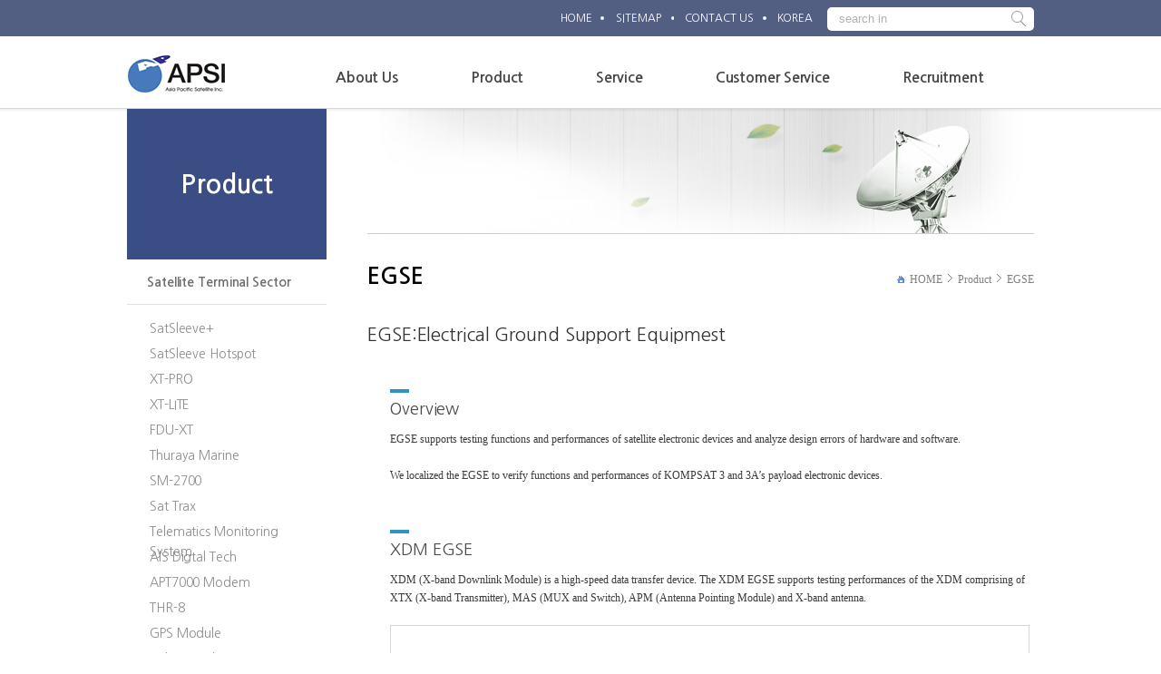

--- FILE ---
content_type: text/html; charset=UTF-8
request_url: http://apsc.coding.onlinepowers.com/eng/product/manufacture/egse.php
body_size: 14266
content:
<!DOCTYPE html>
<html lang="ko">

<head>
    <meta charset="utf-8">
    <meta http-equiv="X-UA-Compatible" content="IE=edge">
    <meta name="title" content="APSI">
    <meta name="Keywords" content="APSI">
    <meta name="description" content="APSI">
    <title>APSI(Asia Pacific Satellite Inc.)</title>
    <link rel="shortcut icon" href="/include/favicon.ico">
    <link rel="stylesheet" href="/eng/content/css/reset.css">
    <link rel="stylesheet" href="/eng/content/css/layout.css">
    <link rel="stylesheet" href="/eng/content/css/main.css">
    <link rel="stylesheet" href="/eng/content/css/content.css">
    <link rel="stylesheet" href="/eng/content/css/Default.css">
    <script src="/content/js/jquery-1.12.4.min.js" type="text/javascript"></script>
    <script src="/content/js/jquery.bxslider.min.js" type="text/javascript"></script>
    <script src="/content/js/front.js" type="text/javascript"></script>
</head>

<body>

    <div id="wrap">
		<!-- header : s -->
        <div id="header_wrap">
            <div class="util_wrap">
                <div class="inner">
                    <div class="util">
                        <ul>
                            <li><a href="/eng/">HOME</a></li>
                            <li><a href="/eng/etc/sitemap.php">SITEMAP</a></li>
                            <li><a href="/eng/company/location.php">CONTACT US</a></li>
                            <li class="last"><a href="/html/">KOREA</a></li>
                        </ul>
                        <div class="search_area">
                            <input type="text" placeholder="search in">
							<a href="" class="sbtn"><img src="/eng/content/images/common/header_search_ico.png" alt="search"></a>
                        </div>
                        <!--//search_area -->
                    </div>
                    <!--//util -->
                </div>
                <!--//inner -->
            </div>
            <!--//util -->
            <div class="header">
                <h1><a href="/eng/"><img src="/eng/content/images/common/logo.jpg" alt="APSI" /></a></h1>
                <div class="nav">
                    <div class="gnb">
                        <ul>
                            <li>
                                <a href="/eng/company/intro.php" class="oneDepth">About Us</a>
                                <div class="twoDepth">
                                    <ul>
                                        <li><a href="/eng/company/intro.php">About Us</a></li>
                                        <li><a href="/eng/company/ceo.php">Message from CEO</a></li>
                                        <li><a href="/eng/company/history.php">Company History</a></li>
                                        <li><a href="/eng/company/organ.php">Organization</a></li>
                                        <li><a href="/eng/company/location.php">Location</a></li>
                                    </ul>
                                </div>
                            </li>
                            <li>
                                <a href="/eng/product/terminal/satsleeve.php" class="oneDepth">Product</a>
                                <div class="twoDepth">
                                    <ul>
                                        <li><a href="/eng/product/terminal/satsleeve.php">Satellite Terminal Sector</a></li>
                                        <li><a href="/eng/product/manufacture/system.php">Satellite Manufacturing Sector</a></li>
                                    </ul>
                                </div>
                            </li>
                            <li>
                                <a href="/eng/service/service.php" class="oneDepth">Service</a>
                                <div class="twoDepth">
                                    <ul>
                                        <li><a href="/eng/service/service.php">Satellite Communications Service</a></li>
                                        <li><a href="/eng/service/coverage.php">Service Coverage</a></li>
                                    </ul>
                                </div>
                            </li>
                            <li>
                                <a href="/eng/customer/notice/index.php" class="oneDepth">Customer Service</a>
                                <div class="twoDepth">
                                    <ul>
                                        <li><a href="/eng/customer/notice/index.php">Notice</a></li>
                                        <li><a href="/eng/customer/dataroom/index.php">Data</a></li>
                                        <li><a href="/eng/customer/site.php">Related Information Site</a></li>
                                        <li><a href="/eng/customer/faq/index.php">FAQ</a></li>
                                    </ul>
                                </div>
                            </li>
                            <li class="last">
                                <a href="/eng/recruit/recruit/index.php" class="oneDepth">Recruitment</a>
                                <div class="twoDepth">
                                    <ul>
                                        <li><a href="/eng/recruit/recruit/index.php">Notice for Recruitment</a></li>
                                        <li><a href="/eng/recruit/welfare.php">Employee Benefits</a></li>
                                    </ul>
                                </div>
                            </li>
                        </ul>
                    </div>
                    <!--//gnb -->
                </div>
                <!--//nav -->
                
            </div>
            <!--//header -->
            <div class="gnb_on_bg"></div>
            <!--//gnb_on_bg -->

        </div>
        <!--//#header_wrap -->
		<!-- header : e --><script type="text/javascript">
	$(function(){
		lnbMenu(1,3); //현재 페이지 위치
	});
</script>

		<!-- sub_container : s -->
        <div id="sub_container">
			<div class="content">
				<!-- lnb : s -->
				<div id="con_left">	
										<h2>Product</h2>
					<div id="lnb">
						<ul class="lnb_list">
							<li class="lnbOne">
								<a href="/eng/product/terminal/satsleeve.php">Satellite Terminal Sector</a>
								<ul class="lnbTwo">
									<li><a href="/eng/product/terminal/satsleeve.php">SatSleeve+</a></li>
                                    <li><a href="/eng/product/terminal/satsleeve_hot.php">SatSleeve Hotspot</a></li>
									<li><a href="/eng/product/terminal/xtpro.php">XT-PRO</a></li>
									<li><a href="/eng/product/terminal/xtlite.php">XT-LITE</a></li>
									<li><a href="/eng/product/terminal/fduxt.php">FDU-XT</a></li>
									<li><a href="/eng/product/terminal/tm.php">Thuraya Marine</a></li>
									<li><a href="/eng/product/terminal/sm2700.php">SM-2700</a></li>
									<li><a href="/eng/product/terminal/st.php">Sat Trax</a></li>
									<li><a href="/eng/product/terminal/tms.php">Telematics Monitoring System</a></li>
									<li><a href="/eng/product/terminal/adt.php">AlS Digtal Tech</a></li>
									<li><a href="/eng/product/terminal/apt7000.php">APT7000 Modem</a></li>
									<li><a href="/eng/product/terminal/thr8.php">THR-8</a></li>
									<li><a href="/eng/product/terminal/gps.php">GPS Module</a></li>
									<li><a href="/eng/product/terminal/link.php">Link-K Modem</a></li>
								</ul>
							</li>
							<li class="lnbOne list">
								<a href="/eng/product/manufacture/system.php">Satellite Manufacturing Sector</a>
								<ul class="lnbTwo">
									<li><a href="/eng/product/manufacture/system.php">Satellite Bus System Design</a></li>
									<li><a href="/eng/product/manufacture/pdhu.php">IDHU</a></li>
									<li><a href="/eng/product/manufacture/computer.php">Standard On-Board Computer</a></li>
									<li><a href="/eng/product/manufacture/egse.php">EGSE</a></li>
									<li><a href="/eng/product/manufacture/ait.php">Satellite AIT Service</a></li>
									<li><a href="/eng/product/manufacture/ads.php">ADS-B System</a></li>
								</ul>
							</li>
						</ul>
					</div>
					<!-- //lnb --> 				</div>
				<!-- //#con_left --> 	
				<!-- lnb : e -->
						
				<div id="con_right">
					<div class="sub_visual product_visual"></div>
					<div class="location">
						<h3>EGSE</h3>
						<p class="local"><span class="home"><span class="home_ico"></span>HOME</span><span class="route">Product</span><span class="current">EGSE</span></p>
					</div>
					<!-- //location -->
					<div class="con">
					<!-- 내용 : s -->
						<div class="product_con">
                           <h3>EGSE:Electrical Ground Support Equipmest</h3>
                           
						   <div class="product_main">
                           <h4>Overview</h4>
					       <p class="txt_con">EGSE supports testing functions and performances of satellite electronic devices and analyze design errors of hardware 
                           and software.<br><br>
                           We localized the EGSE to verify functions and performances of KOMPSAT 3 and 3A’s payload electronic devices.

                           </p>
                           </div>  
                           <!-- //main -->
                           
						   <div class="product_main">
                           <h4>XDM EGSE</h4>
					       <p class="txt_con">XDM (X-band Downlink Module) is a high-speed data transfer device. 
                           The XDM EGSE supports testing performances of the XDM comprising of XTX (X-band Transmitter), MAS (MUX and Switch), 
                           APM (Antenna Pointing Module) and X-band antenna.

                           </p>
                           <p class="txt_img"><img src="/eng/content/images/content/product_manu_egse_img01.jpg" alt="Telematics Monitoring System"></p>
				           <p class="txt_con"><br>Specifications of XDM EGSE are as follows.</p>
                           <dl class="list">
					         <dt>- RF Performance measure of X-band downlink (RF power, Noise figure, Frequency counter, etc.)</dt>
					         <dt>- Signal recption of X-band dual channel (reception of LHCP, RHCP at once) </dt>
					         <dt>- The motion power supply of XDM </dt>
                             <dt>- QPSK demodulation: 320Mbps (I channel: 160Mbps, Q channel: 160Mbps) processing</dt>
                             <dt>- Generation of the control signal </dt>
                             <dt>- Transmission and reception of TC/TM data </dt>
                             <dt>- Offering GUI-based integrated software for test </dt>
                             <dt>- Offering software for restoration of satellite image </dt>
                             <dt>- Offering mass network storage device</dt>
				           </dl>
                           </div>
					       <!-- //main -->
                           
                           <div class="product_main">
                           <h4>PDHU EGSE</h4>
					       <p class="txt_con">PDHU EGSE is a ground test support equipment which tests the function and the performance of PDHU 
                           (Payload Data Handling Unit) that is a core parts for the payload of the observation satellite at the AIT period.

                           </p>
                           <p class="txt_img"><img src="/eng/content/images/content/product_manu_egse_img02.jpg" alt="Telematics Monitoring System"></p>
				           <p class="txt_con"><br>The main functions of PDHU EGSE are as follows.</p>
                           <dl class="list">
					         <dt>- Offering a copy function of input/output data of PDHU </dt>
					         <dt>- Offering a function of real-time high speed transmission and reception of data </dt>
					         <dt>- Offering functions of the post-processing of image data received (De-formatting, Decryption, Decoding) and the analysis </dt>
                             <dt>- Generation of the control signal </dt>
                             <dt>- Transmission and reception of TC/TM data </dt>
                             <dt>- Offering GUI-based integrated software for test </dt>
				           </dl>
                           </div>
					       <!-- //main -->
						
						
						</div>
					<!-- 내용 : e -->	
					</div>
					<!-- //con --> 
				</div>
				<!-- //#con_right -->
			</div>
			<!--//content -->

        </div>
        <!--//#sub_container -->
		<!-- sub_container : e -->

		<!-- footer : s -->
		<div id="footer_wrap">
			<div class="foot_menu">
				<ul class="fmenu">
					<li><a href="" class="link">CONTACT US</a></li>
					<li><a href="/eng/company/location.php" class="link">Location</a></li>
					<li class="last">APSI Company Profile<a class="down_btn">Download</a></li>
				</ul>
				<ul class="fsns">
					<li><img src="/eng/content/images/common/foot_sns01.png" alt="Facebook"></li>
					<li><img src="/eng/content/images/common/foot_sns02.png" alt="Youtube"></li>
				</ul>
				<div class="family_site">
					<p class="tit"><a href="#">Family Site</a></p>
					<div class="familyPop">
						<!--ul>
							<li><a href="" target="_blank">a</a></li>
							<li><a href="" target="_blank">b</a></li>
							<li><a href="" target="_blank">c</a></li>
							<li><a href="" target="_blank">d</a></li>
						</ul-->
					</div>
				</div>
			</div>
			<div class="footer">
				<div class="inner">
					<span class="foot_logo"><img src="/eng/content/images/common/foot_logo.jpg" alt="AP위성(주)"></span>
					<p class="addr">9th Floor, 2-Dong Lotte IT Castle BD, 98, Gasan digital 2-ro, Geumcheon-gu, Seoul, S.Korea<span>TEL : 02-2026-7777</span><span>FAX :  02-2026-7772</span></p>
					<p class="copy">COPYRIGHT 2016. APSI. ALL RIGHTS RESERVED.</p>
				</div>
			</div>
		</div>
        <!--//#footer_wrap -->
		<!-- footer : e -->

    </div>
    <!--//#wrap -->
</body>

</html>

--- FILE ---
content_type: text/css
request_url: http://apsc.coding.onlinepowers.com/eng/content/css/reset.css
body_size: 3060
content:
@charset "utf-8";
/* ONLINEPOWERS FED */

/* Nanum Gothic */
@import url(http://fonts.googleapis.com/earlyaccess/nanumgothic.css);

html, body, div, span, applet, object, iframe,
h1, h2, h3, h4, h5, h6, p, blockquote, pre,
a, abbr, acronym, address, big, cite, code,
del, dfn, em, img, ins, kbd, q, s, samp,
small, strike, strong, sub, sup, tt, var,
b, u, i, center,
dl, dt, dd, ol, ul, li,
fieldset, form, label, legend,
table, caption, tbody, tfoot, thead, tr, th, td,
article, aside, canvas, details, embed, 
figure, figcaption, footer, header, hgroup, 
menu, nav, output, ruby, section, summary,
time, mark, audio, video {
	margin: 0;
	padding: 0;
	border: 0;
	font-size: 12px;
	letter-spacing:-0.1px;
	font: inherit;
	/* vertical-align: baseline; */
	vertical-align: middle;
	font-family: 'Nanum Gothic','NanumGothic','나눔고딕','나눔 고딕','돋움', Dotum, AppleGothic, sans-serif;
	color:#000;
	background:transparent;  
}
table, caption, tbody, tfoot, thead, tr, th, td {font-family:'돋움', Dotum; font-size:12px; }
/* HTML5 display-role reset for older browsers */
article, aside, details, figcaption, figure, 
footer, header, hgroup, menu, nav, section {
	display: block;
}
body {
	line-height: 1;
	text-align:left; word-break:break-word;
}
ol, ul {
	list-style: none;
}
blockquote, q {
	quotes: none;
}
blockquote:before, blockquote:after,
q:before, q:after {
	content: '';
	content: none;
}
table {
	border-collapse: collapse;
	border-spacing: 0;
}
img,fieldset,iframe {
	border:0 none;
}
caption {
	visibility: hidden;
	height: 0;
	width: 0;
	font-size: 0;
	line-height: 0;
}

a{color:#000; text-decoration:none}
a:hover{color:#000; text-decoration:none}
a:active, a:focus {outline:none;}
/* a:active {background-color: yellow;} */

::-webkit-input-placeholder {color:#b0b0b0; }
:-moz-placeholder {color:#b0b0b0; }
::-moz-placeholder {color:#b0b0b0; }
:-ms-input-placeholder {color:#b0b0b0; }


/* Start of "Micro clearfix" */
.cf { zoom: 1; }
.cf:before,
.cf:after { content: ""; display: table; }
.cf:after { clear: both; }
/* End of "Micro clearfix" */


/* Start of Mobile Form Default */
input[type='text'],input[type='password'],input[type='image'],input[type='search']{-webkit-appearance:none;-webkit-border-radius:0}
/* End of Mobile Form Default */

#skipNavi {overflow:hidden;position:absolute;left:-9999px;width:0;height:1px;margin:0;padding:0} /* 스킵네비게이션 */
.ir_pm {display:block;overflow:hidden;font-size:0px;line-height:0;text-indent:-9999px} /* 사용된 이미지내 의미있는 텍스트의 대체텍스트를 제공할때 */
.ir_wa {display:block;overflow:hidden;position:relative;z-index:-10;width:100%;height:100%} /* 중요한 이미지 대체텍스트로 이미지off시에도 대체 텍스트를 보여주고자 할때 */
.screen_out {overflow:hidden;position:absolute;width:0;height:0;line-height:0;text-indent:-9999px} /* 대체텍스트가 아닌 접근성을 위한 숨김텍스트를 제공할때 */


--- FILE ---
content_type: text/css
request_url: http://apsc.coding.onlinepowers.com/eng/content/css/layout.css
body_size: 8945
content:
@charset "utf-8";

html, body {width:100%; min-width:1100px; }

#wrap {position:relative; width:100%; }

/*==================
	header
==================*/
#header_wrap {position:relative; width:100%; height:119px; margin:0 auto; display:block; z-index:9; text-align:center; border-bottom:1px solid #d8d8d8; }
#header_wrap .util_wrap {width:100%; height:40px; background:#525e82; }
#header_wrap .util_wrap .inner {width:1000px; margin:0 auto; overflow:hidden; }
#header_wrap .util_wrap .inner .util {overflow:hidden; float:right; }
#header_wrap .util_wrap .inner .util ul { overflow:hidden; float:left; margin-right:16px; }
#header_wrap .util_wrap .inner .util ul li {float:left; margin:0 12px 0 0; padding:0 14px 0 0; height:40px; background:url('../images/common/header_util_dot.png') no-repeat right center; }
#header_wrap .util_wrap .inner .util ul li a {display:inline-block; font-size:12px; line-height:40px; color:#fff;}
#header_wrap .util_wrap .inner .util ul li.last {background:none; padding-right:0; margin-right:0;}
#header_wrap .util_wrap .inner .util .search_area {position:relative; float:left; line-height:38px; }
#header_wrap .util_wrap .inner .util .search_area input{width:228px; height:26px; border:none; border-radius:5px; padding:0 30px 0 13px; -webkit-box-sizing:border-box; -moz-box-sizing:border-box; box-sizing:border-box; }
#header_wrap .util_wrap .inner .util .search_area a.sbtn {position:absolute; top:0; right:9px; width:16px; height:17px; display:inline-block; }
#header_wrap .header {position:relative; width:1000px; margin:0 auto; }
#header_wrap .header h1 {position:absolute; top:20px; left:0; display:inline-block; z-index:2; }
#header_wrap .header .nav {position:absolute; top:0; right:0; width:100%; z-index:1; }
#header_wrap .header .nav .gnb {float:right; margin-top:36px; padding-bottom:26px; }
#header_wrap .header .nav .gnb > ul { margin:0 auto; }
#header_wrap .header .nav .gnb > ul:after {content:""; display:block; clear:both;}
#header_wrap .header .nav .gnb > ul > li {position:relative; float:left;display:inline-block; padding-right:80px; text-align:left;}
#header_wrap .header .nav .gnb > ul > li.last {padding-right:55px; }
#header_wrap .header .nav .gnb > ul > li > a.oneDepth {font-size:16px; font-weight:600; color:#454545; display:inline-block; }
#header_wrap .header .nav .gnb > ul > li > a.oneDepth:hover {color:#0314b7; }
#header_wrap .header .nav .gnb > ul > li > a.on {color:#0314b7; }
#header_wrap .header .nav .twoDepth{position:absolute; left:0; top:44px; width:100%; height:164px; z-index:10; display:none; }
#header_wrap .header .nav .twoDepth ul {padding-top:15px; }
#header_wrap .header .nav .twoDepth ul li {line-height:16px; padding-bottom:12px;}
#header_wrap .header .nav .twoDepth ul li a {font-size:13px; color:#4c4c4c; }
#header_wrap .header .nav .twoDepth ul li a:hover {color:#0e77af; text-decoration:underline; }
#header_wrap .header .nav .twoDepth ul li a.on {color:#0e77af; text-decoration:underline; }
#header_wrap .gnb_on_bg {position:absolute; top:120px; left:0; width:100%; height:166px; background:url("../images/common/gnb_on_bg.gif") repeat-x left top; display:none; }

/*==================
	sub_container
==================*/
#sub_container {position:relative; width:100%; background:url("../images/common/sub_content_bg.gif") repeat-x left top; }
#sub_container .content {width:1000px; margin:0 auto; overflow:hidden; }
/* con_left */
#con_left {float:left; width:220px; }
#con_left h2 {width:220px; height:166px; background:#3a4d85; font-size:28px; font-weight:600; color:#fff; text-align:center; line-height:166px }
#con_left #lnb .lnb_list .lnbOne > a {width:100%; height:50px; line-height:50px; display:inline-block; font-size:14px; font-weight:600; color:#6e6e6e;  background:#fff;  padding-left:22px; border-bottom:1px solid #e1e1e1; -webkit-box-sizing:border-box; -moz-box-sizing:border-box; box-sizing:border-box; }
#con_left #lnb .lnb_list .lnbOne > a.on {background:#fbfbfb; color:#0e77af; }
#con_left #lnb .lnb_list .list       {line-height:19px; letter-spacing:-1px;}
#con_left #lnb .lnb_list .lnbOne .lnbTwo {padding:10px 0 10px 22px; border-bottom:1px solid #e1e1e1; -webkit-box-sizing:border-box; -moz-box-sizing:border-box; box-sizing:border-box; }
#con_left #lnb .lnb_list .lnbOne .lnbTwo li {line-height:28px;}
#con_left #lnb .lnb_list .lnbOne .lnbTwo li a {font-size:14px; color:#8d8d8d; height:22px; line-height:22px; display:inline-block; padding:0 3px; }
/* #con_left #lnb .lnb_list .lnbOne .lnbTwo li a:hover {color:#fff; background:#53a9d5;} */
#con_left #lnb .lnb_list .lnbOne .lnbTwo li a.on {color:#fff; background:#53a9d5;}


/* con_right */
#con_right {float:right; width:735px; }
#con_right .sub_visual {width:100%; height:137px; margin-bottom:28px; border-bottom:1px solid #b4d4ff; }
#con_right .company_visual {background:url("../images/common/company_visual.jpg");}
#con_right .product_visual {background:url("../images/common/product_visual.jpg");}
#con_right .service_visual {background:url("../images/common/service_visual.jpg");}
#con_right .customer_visual {background:url("../images/common/customer_visual.jpg");}
#con_right .recruit_visual {background:url("../images/common/recruit_visual.jpg");}
#con_right .etc_visual {background:url("../images/common/etc_visual.jpg");}
#con_right .location {overflow:hidden; padding:6px 0 2px; }
#con_right .location h3 {float:left; font-size:25px; font-weight:600; color:#000; }
#con_right .location .local {float:right; margin-top:6px; }
#con_right .location .local span {font-family:'돋움',Dotum; font-size:12px; letter-spacing:0; }
#con_right .location .local .home {color:#808080; background:url("../images/common/location_arr.gif") no-repeat right 1px; margin-right:6px; padding-right:11px;  }
#con_right .location .local .home .home_ico {width:8px; height:9px; background:url("../images/common/location_home_ico.gif") no-repeat left center; display:inline-block; vertical-align:baseline; margin-right:6px; }
#con_right .location .local .route {color:#808080; background:url("../images/common/location_arr.gif") no-repeat right 1px; margin-right:6px; padding-right:11px; }
#con_right .location .local .current {color:#808080; }
#con_right .con {margin-top:40px; min-height:500px; }


/*==================
	footer
==================*/
#footer_wrap {position:relative; width:100%; border-top:1px solid #f0f0f0; margin-top:60px; clear:both;  }
#footer_wrap .foot_menu {width:1000px; height:59px; margin:0 auto; }
#footer_wrap .foot_menu .fmenu {float:left; overflow:hidden; }
#footer_wrap .foot_menu .fmenu li {float:left; font-size:14px; color:#7e7e7e; line-height:59px; vertical-align:text-bottom; padding-right:23px; margin-right:17px; background:url("../images/common/foot_menu_line.gif") no-repeat right center; }
#footer_wrap .foot_menu .fmenu li.last {background:none; padding-right:0; margin-right:0; }
#footer_wrap .foot_menu .fmenu li a.link {font-size:14px; color:#7e7e7e; line-height:59px; vertical-align:top; }
#footer_wrap .foot_menu .fmenu li a.down_btn {width:69px; height:21px; line-height:21px; border:1px solid #e2e2e2; font-size:13px; text-align:center; color:#7e7e7e; margin-left:6px; display:inline-block; }
#footer_wrap .foot_menu .fsns {float:left; margin:12px 0 0 11px; overflow:hidden; }
#footer_wrap .foot_menu .fsns li {float:left; margin-right:6px; }
#footer_wrap .foot_menu .fsns li a {display:inline-block; }
#footer_wrap .foot_menu .family_site {position:relative; float:right; width:188px; height:26px; margin:17px 0 2px 0; }
#footer_wrap .foot_menu .family_site .tit {padding-left:7px; width:188px; height:26px; line-height:21px; border:1px solid #e2e2e2; background:#fff url('../images/common/foot_family_site_arr.gif') no-repeat 94% center ; -webkit-box-sizing:border-box; -moz-box-sizing:border-box; box-sizing:border-box; }
#footer_wrap .foot_menu .family_site .tit a {font-size:13px; color:#7e7e7e; width:100%; display:inline-block; }
#footer_wrap .foot_menu .family_site .familyPop {display:none; position:absolute; left:0; bottom:26px; width:100%; background:#fff;}
#footer_wrap .foot_menu .family_site .familyPop li{margin:0; padding:0 !important; background:none;}
#footer_wrap .foot_menu .family_site .familyPop li a {display:block;font-size:13px; color:#212a45; padding:6px 15px; border:1px solid #e2e2e2; margin-bottom:-1px; }
#footer_wrap .footer {width::100%; height:154px; background:#e8e8e8; }
#footer_wrap .footer .inner {width:1000px; margin:0 auto; padding-top:36px; overflow:hidden; }
#footer_wrap .footer .inner span.foot_logo {float:left; margin-right:80px; }
#footer_wrap .footer .inner p {font-size:13px; color:#7e7e7e; line-height:19px; }
#footer_wrap .footer .inner p span {font-size:13px; color:#7e7e7e; line-height:19px; margin-left:20px; vertical-align:top; }
#footer_wrap .footer .inner p.addr {margin-top:4px; }

--- FILE ---
content_type: text/css
request_url: http://apsc.coding.onlinepowers.com/eng/content/css/main.css
body_size: 6708
content:
@charset "utf-8";
/* ONLINEPOWERS FED */

#main_container {position:relative; width:100%; }
#main_container .main_visual {position:relative; width:100%; height:480px; background:#efefef url("../images/main/main_visual_bg.gif") repeat-x left top; overflow:hidden; }
#main_container .main_visual .inner {position:absolute; top:0; left:50%; margin-left:-690px; width:1380px; height:480px; }
.bx-wrapper .bx-pager, .bx-wrapper .bx-controls-auto {position:absolute; bottom:29px; width:100%; }
.bx-wrapper .bx-pager {text-align:center; }
.bx-wrapper .bx-pager .bx-pager-item, .bx-wrapper .bx-controls-auto .bx-controls-auto-item {display:inline-block; *zoom:1; *display:inline; }
.bx-wrapper .bx-pager.bx-default-pager a {background:url("../images/main/main_visual_page_off.png"); text-indent:-9999px; display:block; width:12px; height:12px; margin:0 9px; outline:0; vertical-align:middle; }
.bx-wrapper .bx-pager.bx-default-pager a:hover, .bx-wrapper .bx-pager.bx-default-pager a.active {background:url("../images/main/main_visual_page_on.png"); }
#main_container .main_product {position:relative; width:1100px; margin:59px auto 0; }
#main_container .main_product .main_slide02 {overflow:hidden; }
#main_container .main_product .main_slide02 li {position:relative; width:320px; height:321px; -webkit-box-sizing:border-box; -moz-box-sizing:border-box; box-sizing:border-box; }
#main_container .main_product .main_slide02 li a {width:100%; height:100%; display:inline-block; border:1px solid #e1e1e1; -webkit-box-sizing:border-box; -moz-box-sizing:border-box; box-sizing:border-box; }
#main_container .main_product .main_slide02 li .img {width:318px; height:245px; overflow:hidden; }
#main_container .main_product .main_slide02 li .img img {width:100%; height:100%; }
#main_container .main_product .main_slide02 li .txt {width:100%;/*  height:74px; */ font-size:14px; color:#4c4c4c; line-height:74px; text-align:center; background:#fafafa; }
#main_container .main_product .main_slide02 li .over {position:absolute; top:0; left:0; width:100%; height:100%; background:url("../images/main/main_product_over_bg.png") no-repeat left top; display:none; }
#main_container .main_product .bx-wrapper {width:1000px; }
#main_container .main_product .prev_btn {position:absolute; top:137px; left:1px; width:22px; height:40px; }
#main_container .main_product .prev_btn a {display:block; width:100%; height:100%; outline:0; text-indent:-9999px; vertical-align:middle; background:url("../images/main/main_product_prev_btn.png") no-repeat left top; }
#main_container .main_product .next_btn {position:absolute; top:137px; right:1px; width:22px; height:40px; }
#main_container .main_product .next_btn a {display:block; width:100%; height:100%; outline:0; text-indent:-9999px; vertical-align:middle; background:url("../images/main/main_product_next_btn.png") no-repeat left top; }


/* 수정 161103 시작 */
#main_container .main_con {width:1000px; height:413px; margin:60px auto 0; overflow:hidden; -webkit-box-sizing:border-box; -moz-box-sizing:border-box; box-sizing:border-box; }
#main_container .main_con .con_left {float:left; width:660px; height:100%; }
#main_container .main_con .con_left .video_wrap {width:660px; height:413px; background:#dedede; }
#main_container .main_con .con_left .video_wrap h3 {height:45px; line-height:45px; font-size:18px; color:#4c4c4c; text-align:center;  }
#main_container .main_con .con_left .video_wrap .video {width:625px; height:354px; margin:0 auto; background:#000; }
#main_container .main_con .con_right {float:right; width:319px; }
#main_container .main_con .con_right .article {position:relative; height:100%; padding-top:6px; }
#main_container .main_con .con_right .article h3 {font-size:20px; font-weight:600; color:#4c4c4c; }
#main_container .main_con .con_right .article ul {margin-top:20px; }
#main_container .main_con .con_right .article ul li {background:url("../images/main/main_board_dot.gif") no-repeat left center; padding-left:9px; line-height:31px; }
#main_container .main_con .con_right .article ul li a {max-width:245px; font-size:14px; color:#4c4c4c; display:inline-block; text-overflow:ellipsis; white-space:nowrap; overflow:hidden; }
#main_container .main_con .con_right .article ul li span.new {width:16px; height:16px; background:url("../images/main/main_notice_new_ico.gif") no-repeat left center; display:inline-block; vertical-align:text-bottom; margin-left:6px; }
#main_container .main_con .con_right .article a.more {position:absolute; top:6px; right:21px; width:20px; height:19px; background:url("../images/main/main_board_more.gif") no-repeat left center; text-indent:-1000em; }
#main_container .main_con .con_right .notice {width:317px; margin-left:8px; }
#main_container .main_con .con_right .banner {width:319px; height:100%; margin-top:51px; }
#main_container .main_con .con_right .banner ul li {height:90px;  }
#main_container .main_con .con_right .banner ul li:first-child {margin-bottom:6px; }
/* 수정 161103 끝 */

/* #main_container .main_con {width:1000px; height:186px; margin:30px auto 0; overflow:hidden; -webkit-box-sizing:border-box; -moz-box-sizing:border-box; box-sizing:border-box; }
#main_container .main_con .article {position:relative; height:100%; padding-top:6px; }
#main_container .main_con .article h3 {font-size:20px; font-weight:600; color:#4c4c4c; }
#main_container .main_con .article ul {margin-top:18px; }
#main_container .main_con .article ul li {background:url("../images/main/main_board_dot.gif") no-repeat left center; padding-left:9px; line-height:29px; }
#main_container .main_con .article ul li a {max-width:245px; font-size:14px; color:#4c4c4c; display:inline-block; text-overflow:ellipsis; white-space:nowrap; overflow:hidden; }
#main_container .main_con .article ul li span.new {width:16px; height:16px; background:url("../images/main/main_notice_new_ico.gif") no-repeat left center; display:inline-block; vertical-align:text-bottom; margin-left:6px; }
#main_container .main_con .article a.more {position:absolute; top:6px; right:21px; width:20px; height:19px; background:url("../images/main/main_board_more.gif") no-repeat left center; text-indent:-1000em; }
#main_container .main_con .notice {width:308px; float:left; background:url("../images/main/main_board_line.gif") no-repeat right top; padding-right:21px; margin-right:21px; }
#main_container .main_con .library {width:308px; float:left; }
#main_container .main_con .library a.more {top:6px; right:0; text-indent:-1000em; }
#main_container .main_con .banner {width:319px; height:100%; float:right; }
#main_container .main_con .banner ul li:first-child {margin-bottom:6px; } */












--- FILE ---
content_type: text/css
request_url: http://apsc.coding.onlinepowers.com/eng/content/css/content.css
body_size: 13278
content:
@charset "utf-8";
/* ONLINEPOWERS FED */


/*==================
	company
==================*/
.company_con {position:relative; width:100%; }
.company_con h4 {font-size:24px; color:#494949; background:url("../images/content/company_intro_h4_b.gif") no-repeat left top; padding-top:13px; margin-bottom:14px; }
.company_con .ceo_img {}
.company_con .ceo_txt {padding:30px 30px 0 10px; overflow:hidden; }
.company_con .ceo_txt p {font-family:'돋움',Dotum; font-size:12px; color:#4c4c4c; line-height:23px; margin-bottom:20px; }
.company_con .ceo_txt img {float:right; }
.company_con .intro_table {width:100%; border-top:2px solid #666666; margin-bottom:40px; }
.company_con .intro_table th {border-bottom:1px solid #cfcfcf; line-height:16px; color:#666666; }
.company_con .intro_table td {border-bottom:1px solid #cfcfcf; line-height:16px; color:#666666; }
.company_con .intro_table tbody th {text-align:left; font-size:13px; padding-left:15px; font-weight:600; vertical-align:middle; background:#fafafa; }
.company_con .intro_table tbody td {text-align:left; padding:16px 20px 14px 20px; letter-spacing:0;}
.company_con .intro_table tbody th.last {border-bottom:1px solid #7f7f7f;}
.company_con .intro_table tbody td.last {border-bottom:1px solid #7f7f7f; }
.company_con .intro_detail {overflow:hidden; margin-bottom:45px;  }
.company_con .intro_detail .tit {float:left; width:133px; padding-left:25px; font-size:20px; font-weight:600; color:#2249bc; background:url("../images/content/company_intro_tit_bg.gif") left top;  }
.company_con .intro_detail .t01 {height:259px; line-height:259px; } 
.company_con .intro_detail .t02 {height:233px; line-height:233px; } 
.company_con .intro_detail .list {float:left; padding-top:15px; margin-left:27px; }
.company_con .intro_detail .list li {background:url("../images/content/company_intro_list_b.gif") no-repeat left center; font-size:14px; color:#4c4c4c; padding-left:10px; line-height:26px; }
.company_con .intro_detail.bg {background:url("../images/content/company_intro_img.jpg") no-repeat center bottom; padding-bottom:230px; }
.company_con .history_tab {overflow:hidden; width:100%; margin-top:60px; }
.company_con .history_tab li {float:left; width:245px; height:44px; text-align:center; border-top:1px solid #cccccc; border-right:1px solid #cccccc; border-bottom:2px solid #3a4d85; -webkit-box-sizing:border-box; -moz-box-sizing:border-box; box-sizing:border-box; }
.company_con .history_tab li:first-child {border-left:1px solid #cccccc; margin-left:0px;}
.company_con .history_tab li a {width:100%; font-size:16px; color:#828282; line-height:44px; letter-spacing:0; display:inline-block; margin-top:1px; }
.company_con .history_tab li.on {border-left:2px solid #3a4d85; border-top:2px solid #3a4d85; border-right:2px solid #3a4d85; border-bottom:none; margin-left:-1px; z-index:99999; }
.company_con .history_tab li:first-child.on {margin-left:0px;}
.company_con .history_tab li.on a {color:#3a4d85; font-weight:600; margin-top:0; }
.company_con .history_con {display:none; }
.company_con .history_con img {margin-top:40px; margin-bottom:70px; }
.company_con .history_con dl {overflow:hidden; background:url("../images/content/company_history_line.gif") repeat-x left bottom; padding-bottom:13px; margin-bottom:33px; }
.company_con .history_con dl.last {background:none; }
.company_con .history_con dl dt {float:left; height:100%; font-size:27px; font-weight:600; color:#3a4d85; }
.company_con .history_con dl dd {margin-left:113px; margin-bottom:18px; }
.company_con .history_con dl dd span {vertical-align:top; display:inline-block; line-height:16px; }
.company_con .history_con dl dd span.date {font-family:'돋움',Dotum; font-size:12px; font-weight:600; color:#3a4d85; }
.company_con .history_con dl dd span.txt {font-family:'돋움',Dotum; font-size:12px; color:#828282; }
.company_con .map {width:735px; height:340px; }
.company_con .traffic {margin-top:30px; }
.company_con .traffic li {width:100%; overflow:hidden; margin-bottom:28px; }
.company_con .traffic li h5 {float:left; width:78px; font-size:16px; font-weight:600; color:#3a4d85; }
.company_con .traffic li p {float:left; font-size:13px; color:#4c4c4c; }
.company_con .traffic li dl {float:left; }
.company_con .traffic li dl dt {font-size:14px; font-weight:600; color:#4c4c4c; margin-bottom:10px; }
.company_con .traffic li dl dd {font-size:13px; color:#4c4c4c; margin-bottom:24px; }


/*==================
	product
==================*/
.product_con {position:relative; width:100%; }
.product_con h3 {font-size:20px; color:#333333; margin-bottom:5px; font-weight:400; }
.product_con h4 {font-size:18px; color:#494949; background:url("../images/content/company_intro_h4_b.gif") no-repeat left top; padding-top:13px; margin-bottom:14px; }
.product_con .slide_wrap {height:443px; }
.product_con .slide_wrap .prev_btn {position:absolute; top:202px; left:25px; width:22px; height:40px; }
.product_con .slide_wrap .prev_btn a {display:block; width:100%; height:100%; outline:0; text-indent:-9999px; vertical-align:middle; background:url("../images/content/product_slide_prev_btn.png") no-repeat left top; }
.product_con .slide_wrap .next_btn {position:absolute; top:202px; right:25px; width:22px; height:40px; }
.product_con .slide_wrap .next_btn a {display:block; width:100%; height:100%; outline:0; text-indent:-9999px; vertical-align:middle; background:url("../images/content/product_slide_next_btn.png") no-repeat left top; }
.product_con .product_tab {overflow:hidden; width:100%; margin-top:60px; }
.product_con .product_tab li {float:left; width:245px; height:44px; text-align:center; border-top:1px solid #cccccc; border-right:1px solid #cccccc; border-bottom:2px solid #3a4d85; -webkit-box-sizing:border-box; -moz-box-sizing:border-box; box-sizing:border-box; }
.product_con .product_tab li:first-child {border-left:1px solid #cccccc; margin-left:0px;}
.product_con .product_tab li a {width:100%; font-size:16px; color:#828282; line-height:44px; letter-spacing:0; display:inline-block; }
.product_con .product_tab li.on {border-left:2px solid #3a4d85; border-top:2px solid #3a4d85; border-right:2px solid #3a4d85; border-bottom:none; margin-left:-1px; z-index:99999; }
.product_con .product_tab li:first-child.on {margin-left:0px;}
.product_con .product_tab li.on a {color:#3a4d85; font-weight:600; }
.product_con .product_tab02 li {width:367px;}
.product_con .product_main {padding-left:25px; margin-top:50px; }
.product_con .product_main .txt {font-size:16px; color:#3c3c3c; letter-spacing:0; line-height: 22px; }
.product_con .product_main .txt span {font-size:20px; color:#3090c1; letter-spacing:0; padding-bottom:5px; vertical-align:text-bottom; }
.product_con .product_main .txt_con  {font-family:'돋움',Dotum; font-size:12px; color:#3c3c3c; letter-spacing:0; line-height: 20px; }
.product_con .product_main .txt_con span  {font-family:'돋움',Dotum; font-size:12px; color:#3c3c3c; letter-spacing:0; line-height: 20px; font-weight:600;}
.product_con .product_main .txt_con2 {font-family:'돋움',Dotum; font-size:12px; color:#3c3c3c; letter-spacing:0; line-height: 20px; margin-top:30px; }
.product_con .product_main .txt_con3 {font-family:'돋움',Dotum; font-size:12px; color:#3c3c3c; letter-spacing:0; line-height: 20px; margin:20px 0 10px 0;}
.product_con .product_main .txt_img  {margin-top:20px;}
.product_con .product_main .txt:first-child {margin-bottom:10px; }
.product_con .product_main .list {border-top:1px solid #d7d7d7; margin-top:22px; padding-top:32px;}
.product_con .product_main .manu_list {margin-top:10px; padding-top:15px; margin-bottom:30px;}
.product_con .product_main .list dt {font-family:'돋움',Dotum; font-size:12px; color:#4c4c4c; font-weight:600; letter-spacing:0; margin-bottom:12px; }
.product_con .product_main .list dd {font-family:'돋움',Dotum; font-size:12px; color:#4c4c4c; letter-spacing:0; margin:0 0 35px 12px; }
.product_con .product_main .list li {font-family:'돋움',Dotum; font-size:12px; color:#4c4c4c; font-weight:600; letter-spacing:0; margin-bottom:12px; }


.product_con .product_table {width:100%; border:1px solid #cfcfcf; border-top:2px solid #666666; margin-top:38px; }
.product_con .title {margin-top:0;}
.product_con .product_table th {border:1px solid #cfcfcf; line-height:14px; color:#3d3d3d; letter-spacing:0;}
.product_con .product_table td {border:1px solid #cfcfcf; line-height:14px; color:#666666; letter-spacing:0;}
.product_con .product_table thead th {text-align:center; padding:16px 0; font-weight:600; }
.product_con .product_table thead th:first-child {background:#fafafa; }
.product_con .product_table thead th.tms {text-align:left; padding-left:12px; font-weight:600; vertical-align:middle; background:#fafafa; }
.product_con .product_table tbody th {text-align:left; padding-left:12px; font-weight:600; vertical-align:middle; background:#fafafa; }
.product_con .product_table tbody td {text-align:left; padding:14px 10px; }
.product_con .product_table tbody .center {text-align:center; padding-left:0;}
.product_con .video {width:640px; height:360px; margin-top:40px; }
.product_con .video iframe {width:640px; height:360px; margin-left:48px; }
.product_con .txt_spec {font-size:16px; color:#3c3c3c; letter-spacing:0; line-height: 22px; margin:20px 0 5px 0;  }


/*==================
	service
==================*/
.service_con {position:relative; width:100%; }
.service_con .service01 p {font-family:'돋움',Dotum; font-size:12px; color:#4c4c4c; padding:40px 16px 50px 26px; line-height:23px; }
.service_con .service01 p span {font-family:'돋움',Dotum; font-size:12px; color:#4c4c4c; font-weight:600; }
.service_con .service02 {overflow:hidden; }
.service_con .service02 img {float:left; }
.service_con .service02 .table {float:right; width:376px; }
.service_con .service_table {width:100%; border-top:2px solid #666666; margin-bottom:40px; }
.service_con .service_table th {border-bottom:1px solid #cfcfcf; line-height:16px; color:#666666; }
.service_con .service_table td {border-bottom:1px solid #cfcfcf; line-height:16px; color:#666666; }
.service_con .service_table tbody th {text-align:left; font-size:12px; padding-left:12px; font-weight:600; vertical-align:middle; background:#fafafa; }
.service_con .service_table tbody td {text-align:left; padding:16px 14px 12px; }
.service_con .service_table tbody th.last {border-bottom:1px solid #7f7f7f;}
.service_con .service_table tbody td.last {border-bottom:1px solid #7f7f7f;}
.service_con .coverage_table {width:100%; border-top:2px solid #666666; border-bottom:1px solid #666666; margin-top:23px; }
.service_con .coverage_table th {border:1px solid #cfcfcf; line-height:16px; color:#666666; }
.service_con .coverage_table td {border:1px solid #cfcfcf; line-height:16px; color:#666666; }
.service_con .coverage_table tbody th {text-align:center; font-size:12px; font-weight:600; vertical-align:middle; background:#fafafa; }
.service_con .coverage_table tbody td {text-align:left; padding:16px 14px 15px; }
.service_con .coverage_table tbody td.tbold {font-weight:600; }        
.service_con .coverage_table tbody th.last {border-bottom:1px solid #7f7f7f;}
.service_con .coverage_table tbody td.last {border-bottom:1px solid #7f7f7f;}


/*==================
	customer
==================*/
.customer_con {position:relative; width:100%; }
.customer_con p {font-size:20px; font-weight:600; color:#3e81e8; line-height:24px; }
.customer_con p span {font-size:16px; color:#666666; }
.customer_con .site_list {margin-top:26px; border-top:2px solid #7f7f7f; border-bottom:2px solid #7f7f7f; }
.customer_con .site_list ul {overflow:hidden; }
.customer_con .site_list ul li {float:left; width:367px; border-right:1px solid #cfcfcf; }
.customer_con .site_list ul li.right {border-right:none; }
.customer_con .site_list ul li .img {float:left; width:100%; height:114px; }
.customer_con .site_list ul li .img img {width:100%; height:100%; }
.customer_con .site_list ul li .txt {width:100%; height:47px; line-height:49px; background:#fafafa; text-align:center; font-family:'돋움',Dotum; font-size:12px; color:#666666; font-weight:600; display:inline-block; border-top:1px solid #cfcfcf; border-bottom:1px solid #cfcfcf; }
.customer_con .site_list ul li .last {border-bottom:none; }


/*==================
	sitemap
==================*/
.sitemap_con {position:relative; width:100%; }
.sitemap_con .sitemap_list {overflow:hidden; }
.sitemap_con .sitemap_list .category {float:left; width:206px; height:264px; margin-right:58px; }
.sitemap_con .sitemap_list .category.right {margin-right:0; }
.sitemap_con .sitemap_list .category h2 {width:196px; height:40px; line-height:40px; border-top:2px solid #525e82; border-bottom:1px solid #cccccc; font-size:18px; font-weight:600; color:#3a4d85; display:inline-block; padding-left:10px; }
.sitemap_con .sitemap_list .category ul {padding:18px 0 0 10px; }
.sitemap_con .sitemap_list .category ul li {line-height:30px; }
.sitemap_con .sitemap_list .category ul li a {font-size:12px; color:#4c4c4c; display:inline-block; letter-spacing:0; }
.sitemap_con .sitemap_list .category ul li a:hover {color:#3a4d85; text-decoration:underline; }

--- FILE ---
content_type: text/css
request_url: http://apsc.coding.onlinepowers.com/eng/content/css/Default.css
body_size: 10623
content:

@charset "utf-8";

/**************************************************************************************************
* default definition
**************************************************************************************************/



/* *{margin:0;padding:0;}
html,body{margin:0;padding:0; font-weight:normal; }
body,td,div,form,textarea,center,opxion,pre,blockquote{font-size:12px; font-family:돋움; color:#575757; line-height:20px;}


table{border-collapse:collapse;}

img,a{border:0;margin:0;padding:0;}
form{margin:0;}
*html input{margin:0; padding:0;}
b{font-weight:bold;}
div,ul,ol,dl,form,fieldset,td,th,dt,dd,li,h1,h2,h3,h4,h5,h6,h7,p,table{margin:0;padding:0;}
ul,ol,li{list-style:none;}
input,select,textarea{color:#575757; font-size:12px; font-family:돋움;margin:0; padding-top:2px;}

select {padding:1px;}

a{font-family: "돋움";font-size: 12px;color: #4C4C4C;text-decoration: none;}
a:hover{font-family: "돋움";font-size: 12px;color: #4C4C4C;text-decoration: underline;}

.clear{clear:both;font-size:1px;} */

/*-------------------main-------------------*/

/*top*/
#top_wrap_bg { width:100%; height:126px; border-bottom:3px solid #2872df;}
#top_wrap { width:1024px; margin:0 auto;position:relative;}
.top_gnb { width:230px; padding:22px 0 0 620px; float:left;}
.top_gnb img { padding-left:11px;}
.top_search { width:160px; padding-top:18px; float:left;font-size:0; line-height:-1;}
.top_search input { width:129px; height:13px; font-size:12px; border:1px solid #cececd;  vertical-align:middle;}
.top_search img {vertical-align:middle; }
.top_search input {vertical-align:middle;}
.top_logo { width:100px; height:40px; padding-left:41px; float:left;}
.top_flash_navi { margin-left:350px; width:668px; height:74px;}

/*main*/
#main_wrap {width:100%x; background:url(../images/mainbg_1px.jpg); }
.main_bg {height:655px; margin:0 auto; background:url(../images/mainbg.jpg) no-repeat; background-position:center; }

/*main_flash_quick*/
.m_quick { width:167px; height:330px; position:absolute; left:37px; top:325px;}

/*main_flash_text*/
.m_text { width:550px; height:100px; position:absolute; left:41px; top:129px;}

/*main sub_menu_off*/
#m_smenu_off_wrap {width:100%;	background:url(../images/main_sub_menu/smenu_bg_off_1px.png) repeat-x;	position:absolute;	left: -1px;	top: 129px;}
.smenu_off_wrap {width:1024px; height:28px; margin:0 auto;}
.smenu_off_notice {padding:6px 0 0 222px; float:left;}
.smenu_off_data {padding:6px 0 0 111px; float:left;}
.smenu_off_line {padding:6px 0 0 111px; width:2px; height:14px; float:left;}
.smenu_off_btn { text-align:center; vertical-align:bottom;}*/ /*지우면안됨:서브메뉴 off*/

/*main sub_menu_on*/
#m_smenu_on_wrap {width:100%; height:113px;  }
.smenu_on_wrap {width:1024px; height:113px; margin:0 auto;}

.smenu_on_notice { width:312px; height:113px; float:left;} /* smenu_on_notice : notice와 data*/
.smenu_on_notice .title{padding:29px 0 0 29px; float:left;}
.smenu_on_notice .pictogram01{padding:17px 0 0 184px; float:left;}
.smenu_on_notice .pictogram02{padding:17px 0 0 170px; float:left;}
.smenu_on_notice .list { padding:15px 0 0 29px; width:263px;}
.smenu_on_notice .list li{overflow:hidden; padding:1px 0 2px 9px; line-height:1.3; background:url("../images/main_sub_menu/smenu_dot.gif") no-repeat left 5px;}
.smenu_on_notice .list li a {float:left; font: normal 12px Dotum; color: #9a9a9a;  text-decoration: none;}
.smenu_on_notice .list li a:hover {font: normal 12px Dotum; color: #cdcdcd; text-decoration: underline;}
.smenu_on_notice .list li span {float:right; font-size:11px; color:#9a9a9a;}

.smenu_on_faq {width:312px; height:113px; float:left;}
.faq_img { width:189px; padding:25px 0 0 30px;}
.smenu_on_line01 {padding:20px 0 0 41px; width:1px; height:74px; float:left;}
.smenu_on_line02 {padding-top:20px; width:1px; height:74px; float:left;}
.smenu_on_btn { text-align:center; vertical-align:bottom;} /*지우면안됨:서브메뉴 off*/


/*bottom*/
#bottom_wrap { width:100%; border-top:1px solid #f0f0f0; }
#bottom_bg {width:1024px; height:127px; margin:0 auto;}
.bt_logo {margin:40px 40px 0 71px; float:left;}
.bt_guide {width:525px; padding:11px 0 14px 0; float:left;}
.bt_contact img { padding-right:17px; float:left;}
.bt_customer img { padding-left:80px;}

.bt_family {width:170px; }
.bt_family_site { text-align:right; padding:11px 20px 0 0; line-height: 16px}
.bt_family_site select {font:normal 11px Dotum; width: 150px; height: 18px; border: 1px solid #c6c6c6}

.bt_copyright {width:639px; height:82px; float:left;}
.bt_apdownload {width:155px; height:82px; float:left;}






/*-------------------서브공통-------------------*/
#sub_wrap { width:1024px; margin:0 auto;  }
/*left_navi*/
#left_navi { width:200px; padding:35px 45px 0 30px; float:left;}
/*contents*/
#contents { width:724px; float:left;}
#title { width:724px; height:140px;}
#location {color:#878787; font-size:11px; text-decoration:none;font-family:돋움; margin:4px 0 25px 0; float:right;}
#location a:active {color:#878787;font-size:11px;text-decoration:none;font-family:돋움;}
#location a:hover {color:#878787;font-size:11px;text-decoration:underline;font-family:돋움;}
.location_title {color:#727ea5; font-size:11px; text-decoration:none;font-family:돋움;}
.location_title a:active {color:#727ea5;font-size:11px;text-decoration:none;font-family:돋움;}
.location_title a:hover {color:#727ea5;font-size:11px;text-decoration:underline; font-family:돋움;}
#location img                  {padding:2px 0 0 0;}
#cont { width:724px; margin-bottom:60px;}
/*.con_tit {overflow:hidden; padding:0 0 25px 20px; background:url("../images/common/bullet01.gif") no-repeat left 5px;}*/
.con_tit  {padding: 3px 0 15px 20px; background:url(../images/common/bullet01.gif) no-repeat left 5px;} /* border-bottom: 2px #5ca7d0 solid; */
.con_cont { padding-left:20px; margin-bottom:20px;}


/*-------------------테이블 형식-------------------*/
/*테이블형식1*/
.list01 { margin:0 20px 0 20px;border-top:#3b7b99 2px solid; border-bottom:#3b7b99 2px solid;}
.list01 li { border-bottom:1px #e7e7e7 solid; padding:7px 0 5px 20px;}
.list01 span{ width:100px; font-weight:bold; color:#3b7b99; padding-right:20px;}
/*테이블형식2*/
.list02 { margin:0 20px 0 20px;border-top:#3b7b99 2px solid; border-bottom:#3b7b99 2px solid;}
.list02 li { border-bottom:1px #e7e7e7 solid; padding:7px 0 5px 20px;}
.list02 li.color { border-bottom:1px #e7e7e7 solid; padding:10px 0 10px 20px; background: #e5f2f9; font-weight:bold; }
.list02 span{ float:left; width:150px; color:#3b7b99;}
/*블릿있는 ul형식*/
.list03 { margin:0 20px 0 20px;}
.list03 li {padding: 0 0 3px 10px; background:url(../images/common/dot02.gif) no-repeat left 7px; margin-left:10px;}
.list03 span{ float:left; width:70px; color:#3b7b99;}
/*table 스타일*/
.list04 { margin:0 20px 0 20px; border-top: 2px #3b7b99 solid; border-bottom:#3b7b99 2px solid; font-size: 12px; margin-bottom: 20px; }
.list04  .none {border-right: none; text-align:left; padding-left:20px;}
.list04  th .none01 {border-right:}
.list04  th {border-bottom: 1px #e2e2e2 solid; border-right: 1px #e2e2e2 solid; background: #e5f2f9; padding:7px 0 5px 20px;}
.list04  th.color_no {background:none;}
.list04  td {border-bottom: 1px #e2e2e2 solid; border-right: 1px #e2e2e2 solid; padding:7px 0 5px 20px; text-align: center;}
.list04  td.yl { background: #fffef7;}
.list04  td.blue {color: #3796ce; text-align: center;}





/*-------------------company _guide (회사소개_오시는길)-------------------*/
.con_map {padding:5px 0 0 20px;}
.con_map img {padding-bottom:7px;}
.map      {border:1px solid #d5d5d5; width:695px; height:410px; margin-bottom:15px;}






/*-------------------etc _sitemap (etc_사이트맵)-------------------*/
.sm_wrap { width:206px; float:left;padding:0 35px 30px 0; }
.sm_wrap01 { width:447px; float:left;padding:0 35px 30px 0; }
.sm_tit {height:34px; border-bottom:1px #e7e7e7 solid; margin-bottom:20px;}
.sm_wrap li  {padding: 3px 0 3px 10px; background:url(../images/common/dot01.gif) no-repeat left 10px;}
.sm_wrap01 li  {padding: 3px 0 3px 10px; background:url(../images/common/dot01.gif) no-repeat left 10px;}





/*검색결과 페이지*/
.search_top  {padding:5px 0}
.search_tit1 {color:#ee541f; font-weight:bold; font-size:12px;}
.search_tit2 {color:#cacaca; font-size:12px;}

.search_list {border-top:1px solid #d8d8d8; padding:15px 0 15px 5px;}

.search_list .title {color:#0a0a0a; font-size:14px; font-weight:bold;}

.list_con						    {color:#757575; font-size:12px; text-decoration:none;font-family:돋움; line-height:1.5em; background:url(../Images/Search/list_con_bg.gif) repeat-x bottom; padding:15px 0;}
.list_con a:link,
.list_con a:visited,
.list_con a:active				    {color:#566a9c;font-size:12px;text-decoration:none;font-family:돋움;}
.list_con a:hover					{color:#566a9c;font-size:12px;text-decoration:underline; font-family:돋움;}


.list_more						    {color:#949fd4; font-size:12px; text-decoration:none;font-family:돋움; padding:10px 0 10px 0; text-align:right;}
.list_more a:link,
.list_more a:visited,
.list_more a:active				    {color:#949fd4;font-size:12px;text-decoration:underline; font-weight:bold; font-family:돋움;}
.list_more a:hover					{color:#949fd4;font-size:12px;text-decoration:underline; font-weight:bold; font-family:돋움;}

.search_list .end                      {background:none;}
.list_end                           {color:#0a0a0a; font-weight:bold; font-family:돋움; border-top:1px solid #d8d8d8; padding:15px 0 30px 5px;}


.search_none    {border-top:1px solid #d8d8d8; border-bottom:1px solid #d8d8d8; padding:25px 0 25px 0; margin-bottom:25px;}
.search_none li {text-align:center; font-size:14px; font-weight:bold;}
.search_none span {color:#ee541f; font-weight:bold; font-size:14px;}


/*테이블 스타일*/
.rule_info             {border-top:#f4781f solid 2px; width:730px; margin-top:20px;} 


.rule_info p           {border-bottom:#f4781f solid 2px; font:11px 돋움; padding-bottom:4px;text-align:right;}
#rule_brownTable2       {border-bottom:#cfcfcf solid 2px; }
#rule_brownTable2 th    {padding:8px 0 6px 0; font:bold 11px 돋움; color:#303030;  background-color:#f6f6f6; border-bottom:#eaeaea 1px solid; border-right:#eaeaea 1px solid; text-align:center;}
#rule_brownTable2 td    {padding:8px 0 6px 10px ; font:11px 돋움; color:#868686; border-bottom:#eaeaea 1px solid; border-right:#eaeaea 1px solid;}
#rule_brownTable2 .center {text-align:center; padding:10px 0 8px 0; }
#rule_brownTable2 .left   {padding:10px 0 8px 30px; font-weight:bold; }
#rule_brownTable2 .none {border-right:none;} 




--- FILE ---
content_type: application/javascript
request_url: http://apsc.coding.onlinepowers.com/content/js/front.js
body_size: 3351
content:
$(document).ready(function () {

	// gnb
	gnb();

	// main_visual
	mainSlide01 = $('.main_slide01').bxSlider({
		auto: true,
		infiniteLoop: true,
		controls: false,
		autoControls: false,
		onSlideAfter: function() {
			mainSlide01.stopAuto();
			mainSlide01.startAuto();
		}
	});

	// main_product
	mainSlide02 = $('.main_slide02').bxSlider({
		auto: false,
		pager: false,
		minSlides: 3,
		maxSlides: 3,
		moveSlides: 1,
		slideWidth: 320,
		slideMargin: 20,
		infiniteLoop: true,
		controls: true,
		nextText: 'next',
		prevText: 'prev',
		nextSelector: '.next_btn',
		prevSelector: '.prev_btn'
	});

	$('.main_slide02 li a').hover(function (){
		$(this).children('.over').show();
	}, function() {
		$(this).children('.over').hide();
	});

	// history_tab
	$('.history_con').eq(0).show();
	$('.history_tab li a').on('click',function(e){
		e.preventDefault();
		var idx = $(this).parent().index();
		$(this).parent().siblings().removeClass('on');
		$(this).parent().addClass('on');
		$('.history_con').hide();
		$('.history_con').eq(idx).show();
		
	});
	
	// product_slide
	product_slide = $('.product_slide').bxSlider({
		auto: false,
		pager: false,
		infiniteLoop: true,
		controls: true,
		nextText: 'next',
		prevText: 'prev',
		nextSelector: '.next_btn',
		prevSelector: '.prev_btn'
	});

	// product_tab
	$('a[href*="#"]:not([href="#"])').click(function() {
	  if (location.pathname.replace(/^\//,'') == this.pathname.replace(/^\//,'') && location.hostname == this.hostname) {
		var target = $(this.hash);
		target = target.length ? target : $('[name=' + this.hash.slice(1) +']');
		if (target.length) {
		  $('html, body').animate({
			scrollTop: target.offset().top
		  }, 500);
		  return false;
		}
	  }
	});

	// family_site
	$('.family_site .tit').on('click',function(e){
		e.preventDefault();
		$('.familyPop').stop().slideToggle('fast');
	})
	

});

//gnb
function gnb() {
    $(".nav a").on('mouseenter',function () {
        //$(".nav").css("height", "164px");
        $(".nav .twoDepth").stop().slideDown('fast');
        $(".gnb_on_bg").stop().slideDown('fast');
    })

    $(".nav").on('mouseleave',function () {
        //$(".nav").css("height", "57px");
        $(".nav .twoDepth").stop().slideUp('fast');
        $(".gnb_on_bg").stop().slideUp('fast');
    })
}

//lnb
function lnbMenu(depth1,depth2){
	$("#lnb .lnb_list li a").on('focusin mouseenter',function() {
		$(this).addClass('on');
		$(this).parent().siblings().find("a").removeClass('on');
	});
	$("#lnb .lnb_list").on('mouseleave',function() {
		$(this).children('li').find("a").removeClass('on');
		$('#lnb .lnb_list > li:eq('+depth1+') > a').addClass("on")
		$('#lnb .lnb_list > li:eq('+depth1+') ul li:eq('+depth2+') > a').addClass("on")
	});
	if ( $('#lnb .lnb_list > li').size() > depth1){
		$('#lnb .lnb_list > li:eq('+depth1+') > a').addClass("on")
		$('#lnb .lnb_list > li:eq('+depth1+') ul li:eq('+depth2+') > a').addClass("on")
	}
	$("#lnb .lnb_list li:last-child ul li:last-child a").on('focusout',function() {
		$(this).parents('#lnb .lnb_list li').find("a").removeClass('on');
		$('#lnb .lnb_list > li:eq('+depth1+') > a').addClass("on")
		$('#lnb .lnb_list > li:eq('+depth1+') ul li:eq('+depth2+') > a').addClass("on")
	});
}